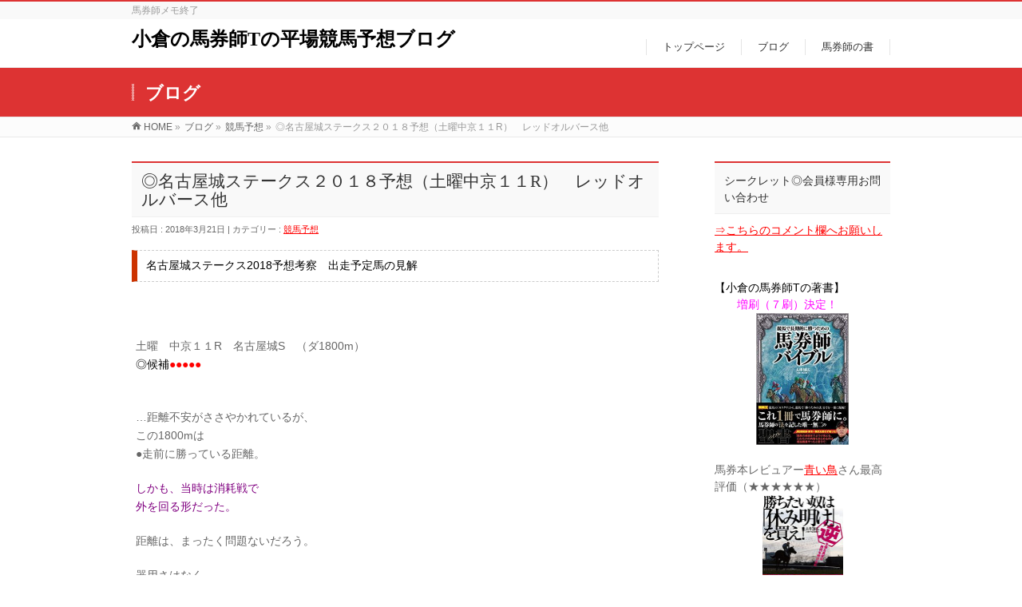

--- FILE ---
content_type: text/html; charset=UTF-8
request_url: https://kokurabakenshi.com/%E7%AB%B6%E9%A6%AC%E4%BA%88%E6%83%B3/%E2%97%8E%E5%90%8D%E5%8F%A4%E5%B1%8B%E5%9F%8E%E3%82%B9%E3%83%86%E3%83%BC%E3%82%AF%E3%82%B9%EF%BC%92%EF%BC%90%EF%BC%91%EF%BC%98%E4%BA%88%E6%83%B3%EF%BC%88%E5%9C%9F%E6%9B%9C%E4%B8%AD%E4%BA%AC%EF%BC%91/
body_size: 56478
content:
<!DOCTYPE html>
<!--[if IE]>
<meta http-equiv="X-UA-Compatible" content="edge" />
<![endif]-->
<html xmlns:fb="http://ogp.me/ns/fb#" lang="ja">
<head>
<meta charset="UTF-8" />
<title>◎名古屋城ステークス２０１８予想（土曜中京１１R）　レッドオルバース他 | 競馬予想 | 小倉の馬券師Tの平場競馬予想ブログ</title>
<meta name="description" content="名古屋城ステークス2018予想考察　出走予定馬の見解   &nbsp; &nbsp; &nbsp; 土曜　中京１１R　名古屋城S　（ダ1800m） ◎候補●●●●●  &nbsp; …距離不安がささやかれているが、 この1800mは ●走前に勝っている距離。  しかも、当時は消耗戦で 外を回る形だった。  距離は、まったく問題ないだろう。  器用さはなく、 広いコースが合うタイプで 条件は向く。  『◎候補』⇒   ＊クリック" />
<meta name="keywords" content="名古屋城ステークス２０１８" />
<link rel="start" href="https://kokurabakenshi.com" title="HOME" />
<!-- bizvektor-v1.1.4 -->
<link rel='dns-prefetch' href='//s0.wp.com' />
<link rel='dns-prefetch' href='//secure.gravatar.com' />
<link rel='dns-prefetch' href='//s.w.org' />
<link rel="alternate" type="application/rss+xml" title="小倉の馬券師Tの平場競馬予想ブログ &raquo; フィード" href="https://kokurabakenshi.com/feed/" />
<link rel="alternate" type="application/rss+xml" title="小倉の馬券師Tの平場競馬予想ブログ &raquo; コメントフィード" href="https://kokurabakenshi.com/comments/feed/" />
<link rel="alternate" type="application/rss+xml" title="小倉の馬券師Tの平場競馬予想ブログ &raquo; ◎名古屋城ステークス２０１８予想（土曜中京１１R）　レッドオルバース他 のコメントのフィード" href="https://kokurabakenshi.com/%e7%ab%b6%e9%a6%ac%e4%ba%88%e6%83%b3/%e2%97%8e%e5%90%8d%e5%8f%a4%e5%b1%8b%e5%9f%8e%e3%82%b9%e3%83%86%e3%83%bc%e3%82%af%e3%82%b9%ef%bc%92%ef%bc%90%ef%bc%91%ef%bc%98%e4%ba%88%e6%83%b3%ef%bc%88%e5%9c%9f%e6%9b%9c%e4%b8%ad%e4%ba%ac%ef%bc%91/feed/" />
		<script type="text/javascript">
			window._wpemojiSettings = {"baseUrl":"https:\/\/s.w.org\/images\/core\/emoji\/2.2.1\/72x72\/","ext":".png","svgUrl":"https:\/\/s.w.org\/images\/core\/emoji\/2.2.1\/svg\/","svgExt":".svg","source":{"concatemoji":"https:\/\/kokurabakenshi.com\/wp-includes\/js\/wp-emoji-release.min.js?ver=4.7.29"}};
			!function(t,a,e){var r,n,i,o=a.createElement("canvas"),l=o.getContext&&o.getContext("2d");function c(t){var e=a.createElement("script");e.src=t,e.defer=e.type="text/javascript",a.getElementsByTagName("head")[0].appendChild(e)}for(i=Array("flag","emoji4"),e.supports={everything:!0,everythingExceptFlag:!0},n=0;n<i.length;n++)e.supports[i[n]]=function(t){var e,a=String.fromCharCode;if(!l||!l.fillText)return!1;switch(l.clearRect(0,0,o.width,o.height),l.textBaseline="top",l.font="600 32px Arial",t){case"flag":return(l.fillText(a(55356,56826,55356,56819),0,0),o.toDataURL().length<3e3)?!1:(l.clearRect(0,0,o.width,o.height),l.fillText(a(55356,57331,65039,8205,55356,57096),0,0),e=o.toDataURL(),l.clearRect(0,0,o.width,o.height),l.fillText(a(55356,57331,55356,57096),0,0),e!==o.toDataURL());case"emoji4":return l.fillText(a(55357,56425,55356,57341,8205,55357,56507),0,0),e=o.toDataURL(),l.clearRect(0,0,o.width,o.height),l.fillText(a(55357,56425,55356,57341,55357,56507),0,0),e!==o.toDataURL()}return!1}(i[n]),e.supports.everything=e.supports.everything&&e.supports[i[n]],"flag"!==i[n]&&(e.supports.everythingExceptFlag=e.supports.everythingExceptFlag&&e.supports[i[n]]);e.supports.everythingExceptFlag=e.supports.everythingExceptFlag&&!e.supports.flag,e.DOMReady=!1,e.readyCallback=function(){e.DOMReady=!0},e.supports.everything||(r=function(){e.readyCallback()},a.addEventListener?(a.addEventListener("DOMContentLoaded",r,!1),t.addEventListener("load",r,!1)):(t.attachEvent("onload",r),a.attachEvent("onreadystatechange",function(){"complete"===a.readyState&&e.readyCallback()})),(r=e.source||{}).concatemoji?c(r.concatemoji):r.wpemoji&&r.twemoji&&(c(r.twemoji),c(r.wpemoji)))}(window,document,window._wpemojiSettings);
		</script>
		<style type="text/css">
img.wp-smiley,
img.emoji {
	display: inline !important;
	border: none !important;
	box-shadow: none !important;
	height: 1em !important;
	width: 1em !important;
	margin: 0 .07em !important;
	vertical-align: -0.1em !important;
	background: none !important;
	padding: 0 !important;
}
</style>
<link rel='stylesheet' id='contact-form-7-css'  href='https://kokurabakenshi.com/wp-content/plugins/contact-form-7/includes/css/styles.css?ver=4.4.2' type='text/css' media='all' />
<link rel='stylesheet' id='jetpack-widget-social-icons-styles-css'  href='https://kokurabakenshi.com/wp-content/plugins/jetpack/modules/widgets/social-icons/social-icons.css?ver=20170506' type='text/css' media='all' />
<link rel='stylesheet' id='jetpack_css-css'  href='https://kokurabakenshi.com/wp-content/plugins/jetpack/css/jetpack.css?ver=6.0.4' type='text/css' media='all' />
<script type='text/javascript' src='https://kokurabakenshi.com/wp-includes/js/jquery/jquery.js?ver=1.12.4'></script>
<script type='text/javascript' src='https://kokurabakenshi.com/wp-includes/js/jquery/jquery-migrate.min.js?ver=1.4.1'></script>
<script type='text/javascript' src='https://kokurabakenshi.com/wp-content/plugins/jquery-image-lazy-loading/js/jquery.lazyload.min.js?ver=1.7.1'></script>
<link rel='https://api.w.org/' href='https://kokurabakenshi.com/wp-json/' />
<link rel="EditURI" type="application/rsd+xml" title="RSD" href="https://kokurabakenshi.com/xmlrpc.php?rsd" />
<link rel="wlwmanifest" type="application/wlwmanifest+xml" href="https://kokurabakenshi.com/wp-includes/wlwmanifest.xml" /> 
<link rel='prev' title='【馬券師メモ】３月１８日（日曜）［平場］　中京・阪神・中山　中央競馬予想　　高松宮記念１週前◎' href='https://kokurabakenshi.com/%e7%ab%b6%e9%a6%ac%e4%ba%88%e6%83%b3/%e9%a6%ac%e5%88%b8%e5%b8%ab%e3%83%a1%e3%83%a2/%e3%80%90%e9%a6%ac%e5%88%b8%e5%b8%ab%e3%83%a1%e3%83%a2%e3%80%91%ef%bc%93%e6%9c%88%ef%bc%91%ef%bc%98%e6%97%a5%ef%bc%88%e6%97%a5%e6%9b%9c%ef%bc%89%ef%bc%bb%e5%b9%b3%e5%a0%b4%ef%bc%bd%e3%80%80%e4%b8%ad/' />
<link rel='next' title='◎六甲ステークス２０１８予想（日曜阪神１１R）オープン大将グァンチャーレ登場' href='https://kokurabakenshi.com/%e7%ab%b6%e9%a6%ac%e4%ba%88%e6%83%b3/%e2%97%8e%e5%85%ad%e7%94%b2%e3%82%b9%e3%83%86%e3%83%bc%e3%82%af%e3%82%b9%ef%bc%92%ef%bc%90%ef%bc%91%ef%bc%98%e4%ba%88%e6%83%b3%ef%bc%88%e6%97%a5%e6%9b%9c%e9%98%aa%e7%a5%9e%ef%bc%91%ef%bc%91r%ef%bc%89/' />
<link rel="canonical" href="https://kokurabakenshi.com/%e7%ab%b6%e9%a6%ac%e4%ba%88%e6%83%b3/%e2%97%8e%e5%90%8d%e5%8f%a4%e5%b1%8b%e5%9f%8e%e3%82%b9%e3%83%86%e3%83%bc%e3%82%af%e3%82%b9%ef%bc%92%ef%bc%90%ef%bc%91%ef%bc%98%e4%ba%88%e6%83%b3%ef%bc%88%e5%9c%9f%e6%9b%9c%e4%b8%ad%e4%ba%ac%ef%bc%91/" />
<link rel='shortlink' href='https://wp.me/p7vX52-4FEF' />
<link rel="alternate" type="application/json+oembed" href="https://kokurabakenshi.com/wp-json/oembed/1.0/embed?url=https%3A%2F%2Fkokurabakenshi.com%2F%25e7%25ab%25b6%25e9%25a6%25ac%25e4%25ba%2588%25e6%2583%25b3%2F%25e2%2597%258e%25e5%2590%258d%25e5%258f%25a4%25e5%25b1%258b%25e5%259f%258e%25e3%2582%25b9%25e3%2583%2586%25e3%2583%25bc%25e3%2582%25af%25e3%2582%25b9%25ef%25bc%2592%25ef%25bc%2590%25ef%25bc%2591%25ef%25bc%2598%25e4%25ba%2588%25e6%2583%25b3%25ef%25bc%2588%25e5%259c%259f%25e6%259b%259c%25e4%25b8%25ad%25e4%25ba%25ac%25ef%25bc%2591%2F" />
<link rel="alternate" type="text/xml+oembed" href="https://kokurabakenshi.com/wp-json/oembed/1.0/embed?url=https%3A%2F%2Fkokurabakenshi.com%2F%25e7%25ab%25b6%25e9%25a6%25ac%25e4%25ba%2588%25e6%2583%25b3%2F%25e2%2597%258e%25e5%2590%258d%25e5%258f%25a4%25e5%25b1%258b%25e5%259f%258e%25e3%2582%25b9%25e3%2583%2586%25e3%2583%25bc%25e3%2582%25af%25e3%2582%25b9%25ef%25bc%2592%25ef%25bc%2590%25ef%25bc%2591%25ef%25bc%2598%25e4%25ba%2588%25e6%2583%25b3%25ef%25bc%2588%25e5%259c%259f%25e6%259b%259c%25e4%25b8%25ad%25e4%25ba%25ac%25ef%25bc%2591%2F&#038;format=xml" />
<!-- Favicon Rotator -->
<link rel="shortcut icon" href="https://kokurabakenshi.com/wp-content/uploads/2017/06/thumb.blog_.with2_.net_.jpeg" />
<link rel="apple-touch-icon-precomposed" href="https://kokurabakenshi.com/wp-content/uploads/2017/06/thumb.blog_.with2_.net_-1.jpeg" />
<!-- End Favicon Rotator -->
<style type='text/css'>
img.lazy { display: none; }
</style>
<script type="text/javascript">
	window._wp_rp_static_base_url = 'https://wprp.zemanta.com/static/';
	window._wp_rp_wp_ajax_url = "https://kokurabakenshi.com/wp-admin/admin-ajax.php";
	window._wp_rp_plugin_version = '3.6.4';
	window._wp_rp_post_id = '1113437';
	window._wp_rp_num_rel_posts = '4';
	window._wp_rp_thumbnails = true;
	window._wp_rp_post_title = '%E2%97%8E%E5%90%8D%E5%8F%A4%E5%B1%8B%E5%9F%8E%E3%82%B9%E3%83%86%E3%83%BC%E3%82%AF%E3%82%B9%EF%BC%92%EF%BC%90%EF%BC%91%EF%BC%98%E4%BA%88%E6%83%B3%EF%BC%88%E5%9C%9F%E6%9B%9C%E4%B8%AD%E4%BA%AC%EF%BC%91%EF%BC%91R%EF%BC%89%E3%80%80%E3%83%AC%E3%83%83%E3%83%89%E3%82%AA%E3%83%AB%E3%83%90%E3%83%BC%E3%82%B9%E4%BB%96';
	window._wp_rp_post_tags = ['%E3%82%BF%E3%82%AC%E3%83%8E%E3%82%B0%E3%83%AB%E3%83%8A', '%E5%90%8D%E5%8F%A4%E5%B1%8B%E5%9F%8E%E3%82%B9%E3%83%86%E3%83%BC%E3%82%AF%E3%82%B9%E4%BA%88', '%E3%83%90%E3%82%A4%E3%82%BF%E3%83%AB%E3%83%95%E3%82%A9%E3%83%BC%E3%82%B9', '%E3%83%86%E3%82%A3%E3%83%BC%E3%83%9D%E3%82%A4%E3%82%BA%E3%83%B3', '%E3%82%A6%E3%82%A4%E3%83%B3%E3%83%A6%E3%83%8B%E3%83%95%E3%82%A1%E3%82%A4%E3%83%89', '%E3%83%AC%E3%83%83%E3%83%89%E3%82%AA%E3%83%AB%E3%83%90%E3%83%BC%E3%82%B9', '%E3%83%8E%E3%83%BC%E3%83%96%E3%83%AB%E3%82%B5%E3%82%BF%E3%83%BC%E3%83%B3', '%E7%AB%B6%E9%A6%AC%E4%BA%88%E6%83%B3', 'titl', 'div', 'span', 'a', 'alt'];
	window._wp_rp_promoted_content = true;
</script>
<link rel="stylesheet" href="https://kokurabakenshi.com/wp-content/plugins/wordpress-23-related-posts-plugin/static/themes/vertical-m.css?version=3.6.4" />

<link rel='dns-prefetch' href='//v0.wordpress.com'/>
<link rel='dns-prefetch' href='//widgets.wp.com'/>
<link rel='dns-prefetch' href='//s0.wp.com'/>
<link rel='dns-prefetch' href='//0.gravatar.com'/>
<link rel='dns-prefetch' href='//1.gravatar.com'/>
<link rel='dns-prefetch' href='//2.gravatar.com'/>
<style type='text/css'>img#wpstats{display:none}</style><!-- [ BizVektorOGP ] -->
<meta property="og:site_name" content="小倉の馬券師Tの平場競馬予想ブログ" />
<meta property="og:url" content="https://kokurabakenshi.com/%e7%ab%b6%e9%a6%ac%e4%ba%88%e6%83%b3/%e2%97%8e%e5%90%8d%e5%8f%a4%e5%b1%8b%e5%9f%8e%e3%82%b9%e3%83%86%e3%83%bc%e3%82%af%e3%82%b9%ef%bc%92%ef%bc%90%ef%bc%91%ef%bc%98%e4%ba%88%e6%83%b3%ef%bc%88%e5%9c%9f%e6%9b%9c%e4%b8%ad%e4%ba%ac%ef%bc%91/" />
<meta property="fb:app_id" content="" />
<meta property="og:type" content="article" />
<meta property="og:title" content="◎名古屋城ステークス２０１８予想（土曜中京１１R）　レッドオルバース他 | 小倉の馬券師Tの平場競馬予想ブログ" />
<meta property="og:description" content="名古屋城ステークス2018予想考察　出走予定馬の見解   &nbsp; &nbsp; &nbsp; 土曜　中京１１R　名古屋城S　（ダ1800m） ◎候補●●●●●  &nbsp; …距離不安がささやかれているが、 この1800mは ●走前に勝っている距離。  しかも、当時は消耗戦で 外を回る形だった。  距離は、まったく問題ないだろう。  器用さはなく、 広いコースが合うタイプで 条件は向く。  『◎候補』⇒   ＊クリック" />
<!-- [ /BizVektorOGP ] -->
<link rel="stylesheet" id="bizvektor-sns-css"  href="https://kokurabakenshi.com/wp-content/themes/biz-vektor/plugins/sns/style_bizvektor_sns.css" type="text/css" media="all" />
<link href="http://fonts.googleapis.com/css?family=Droid+Sans:700|Lato:900|Anton" rel="stylesheet" type="text/css" />
<link rel="stylesheet" id="bizvektor-option-css"  href="https://kokurabakenshi.com/wp-content/themes/biz-vektor/css/bizvektor_common_min.css?20140923a" type="text/css" media="all" />
<link rel="pingback" href="https://kokurabakenshi.com/xmlrpc.php" />

<!-- Jetpack Open Graph Tags -->
<meta property="og:type" content="article" />
<meta property="og:title" content="◎名古屋城ステークス２０１８予想（土曜中京１１R）　レッドオルバース他" />
<meta property="og:url" content="https://kokurabakenshi.com/%e7%ab%b6%e9%a6%ac%e4%ba%88%e6%83%b3/%e2%97%8e%e5%90%8d%e5%8f%a4%e5%b1%8b%e5%9f%8e%e3%82%b9%e3%83%86%e3%83%bc%e3%82%af%e3%82%b9%ef%bc%92%ef%bc%90%ef%bc%91%ef%bc%98%e4%ba%88%e6%83%b3%ef%bc%88%e5%9c%9f%e6%9b%9c%e4%b8%ad%e4%ba%ac%ef%bc%91/" />
<meta property="og:description" content="名古屋城ステークス2018予想考察　出走予定馬の見解 &nbsp; &nbsp; &nbsp; 土曜　中京１１&hellip;" />
<meta property="article:published_time" content="2018-03-21T07:55:45+00:00" />
<meta property="article:modified_time" content="2018-03-24T15:01:58+00:00" />
<meta property="og:site_name" content="小倉の馬券師Tの平場競馬予想ブログ" />
<meta property="og:image" content="https://s0.wp.com/i/blank.jpg" />
<meta property="og:locale" content="ja_JP" />
<meta name="twitter:text:title" content="◎名古屋城ステークス２０１８予想（土曜中京１１R）　レッドオルバース他" />
<meta name="twitter:card" content="summary" />
<!-- BizVektor Style-->
<link rel="stylesheet" type="text/css" media="all" href="https://kokurabakenshi.com/wp-content/themes/biz-vektor/design_skins/003/css/003.css" />
<!-- /BizVektor Style-->
<!--[if lte IE 8]>
<link rel="stylesheet" type="text/css" media="all" href="https://kokurabakenshi.com/wp-content/themes/biz-vektor/design_skins/003/css/003_oldie.css" />
<![endif]-->
			<style type="text/css" id="wp-custom-css">
				/*
ここに独自の CSS を追加することができます。

詳しくは上のヘルプアイコンをクリックしてください。
*/

.yellow_line {background:rgba(0, 0, 0, 0) linear-gradient(transparent 60%, #ffffbc 0%) repeat scroll 0 0;}

.pink_line {background:rgba(0, 0, 0, 0) linear-gradient(transparent 60%, #FFDFEF 0%) repeat scroll 0 0;}

.blue_line{background:rgba(0, 0, 0, 0) linear-gradient(transparent 60%, #cce5ff 0%) repeat scroll 0 0;}

.purple_line{background:rgba(0, 0, 0, 0) linear-gradient(transparent 60%, #d8bfd8 0%) repeat scroll 0 0;}

#related_post {display:none;}
			</style>
				<style type="text/css">

a { color:#ff0000 }

#searchform input[type=submit],
p.form-submit input[type=submit],
form#searchform input#searchsubmit,
#content form input.wpcf7-submit,
#confirm-button input,
a.btn,
.linkBtn a,
input[type=button],
input[type=submit],
#sideTower li#sideContact.sideBnr a,
#content .infoList .rssBtn a { background-color:#dd3333; }

.moreLink a { border-left-color:#dd3333; }
.moreLink a:hover { background-color:#dd3333; }
.moreLink a:after { color:#dd3333; }
.moreLink a:hover:after { color:#fff; }

#headerTop { border-top-color:#dd3333; }

.headMainMenu li:hover { color:#dd3333; }
.headMainMenu li > a:hover,
.headMainMenu li.current_page_item > a { color:#dd3333; }

#pageTitBnr { background-color:#dd3333; }

#content h2,
#content h1.contentTitle,
#content h1.entryPostTitle,
#sideTower h3.localHead,
.sideWidget h4  { border-top-color:#dd3333; }

#content h3:after,
#content .child_page_block h4:after { border-bottom-color:#dd3333; }

#sideTower li#sideContact.sideBnr a:hover,
#content .infoList .rssBtn a:hover,
form#searchform input#searchsubmit:hover { background-color:#ff0000; }

#panList .innerBox ul a:hover { color:#ff0000; }

#content .mainFootContact p.mainFootTxt span.mainFootTel { color:#dd3333; }
#content .mainFootContact .mainFootBt a { background-color:#dd3333; }
#content .mainFootContact .mainFootBt a:hover { background-color:#ff0000; }

#content .infoList .infoCate a { background-color:fff5f5;color:#dd3333; }
#content .infoList .infoCate a:hover { background-color:#ff0000; }

.paging span,
.paging a	{ color:#dd3333;border-color:#dd3333; }
.paging span.current,
.paging a:hover	{ background-color:#dd3333; }

/* アクティブのページ */
#sideTower .sideWidget li > a:hover,
#sideTower .sideWidget li.current_page_item > a,
#sideTower .sideWidget li.current-cat > a	{ color:#dd3333; background-color:fff5f5; }

#footMenu { border-top-color:#dd3333; }
#footMenu .menu li a:hover { color:#dd3333 }

@media (min-width: 970px) {
.headMainMenu li:hover li a:hover { color:#333; }
.headMainMenu li.current-page-item a,
.headMainMenu li.current_page_item a,
.headMainMenu li.current-menu-ancestor a,
.headMainMenu li.current-page-ancestor a { color:#333;}
.headMainMenu li.current-page-item a span,
.headMainMenu li.current_page_item a span,
.headMainMenu li.current-menu-ancestor a span,
.headMainMenu li.current-page-ancestor a span { color:#dd3333; }
}

</style>
<!--[if lte IE 8]>
<style type="text/css">
.headMainMenu li:hover li a:hover { color:#333; }
.headMainMenu li.current-page-item a,
.headMainMenu li.current_page_item a,
.headMainMenu li.current-menu-ancestor a,
.headMainMenu li.current-page-ancestor a { color:#333;}
.headMainMenu li.current-page-item a span,
.headMainMenu li.current_page_item a span,
.headMainMenu li.current-menu-ancestor a span,
.headMainMenu li.current-page-ancestor a span { color:#dd3333; }
</style>
<![endif]-->
<style type="text/css">
/*-------------------------------------------*/
/*	font
/*-------------------------------------------*/
h1,h2,h3,h4,h4,h5,h6,#header #site-title,#pageTitBnr #pageTitInner #pageTit,#content .leadTxt,#sideTower .localHead {font-family: "ＭＳ Ｐ明朝","Hiragino Mincho Pro W6",serif; }
#pageTitBnr #pageTitInner #pageTit { font-weight:bold; }
#gMenu .menu li a strong {font-family: "ヒラギノ角ゴ Pro W3","Hiragino Kaku Gothic Pro","メイリオ",Meiryo,Osaka,"ＭＳ Ｐゴシック","MS PGothic",sans-serif; }
</style>
<script type="text/javascript">
  var _gaq = _gaq || [];
  _gaq.push(['_setAccount', 'UA-56078080-1 ']);
  _gaq.push(['_trackPageview']);
  (function() {
	var ga = document.createElement('script'); ga.type = 'text/javascript'; ga.async = true;
	ga.src = ('https:' == document.location.protocol ? 'https://ssl' : 'http://www') + '.google-analytics.com/ga.js';
	var s = document.getElementsByTagName('script')[0]; s.parentNode.insertBefore(ga, s);
  })();
</script>
<link rel="stylesheet" type="text/css" media="all" href="https://kokurabakenshi.com/wp-content/themes/biz-vektor-child/style.css" />
<!--[if lte IE 8]>
<link rel="stylesheet" type="text/css" media="all" href="https://kokurabakenshi.com/wp-content/themes/biz-vektor-child/style_oldie.css" />
<![endif]-->
<meta id="viewport" name="viewport" content="width=device-width, user-scalable=yes, maximum-scale=1.0, minimum-scale=1.0">
</head>

<body class="post-template-default single single-post postid-1113437 single-format-standard two-column right-sidebar">
<div id="fb-root"></div>

<div id="wrap">

<!--[if lte IE 8]>
<div id="eradi_ie_box">
<div class="alert_title">ご利用の Internet Exproler は古すぎます。</div>
<p>このウェブサイトはあなたがご利用の Internet Explorer をサポートしていないため、正しく表示・動作しません。<br />
古い Internet Exproler はセキュリティーの問題があるため、新しいブラウザに移行する事が強く推奨されています。<br />
最新の Internet Exproler を利用するか、<a href="https://www.google.co.jp/chrome/browser/index.html" target="_blank">Chrome</a> や <a href="https://www.mozilla.org/ja/firefox/new/" target="_blank">Firefox</a> など、より早くて快適なブラウザをご利用ください。</p>
</div>
<![endif]-->

<!-- [ #headerTop ] -->
<div id="headerTop">
<div class="innerBox">
<div id="site-description">馬券師メモ終了</div>
</div>
</div><!-- [ /#headerTop ] -->

<!-- [ #header ] -->
<div id="header">
<div id="headerInner" class="innerBox">
<!-- [ #headLogo ] -->
<div id="site-title">
<a href="https://kokurabakenshi.com/" title="小倉の馬券師Tの平場競馬予想ブログ" rel="home">
小倉の馬券師Tの平場競馬予想ブログ</a>
</div>
<!-- [ /#headLogo ] -->

<!-- [ #headContact ] -->

	<!-- [ #gMenu ] -->
	<div id="gMenu">
	<div id="gMenuInner" class="innerBox">
	<h3 class="assistive-text" onclick="showHide('header');"><span>MENU</span></h3>
	<div class="skip-link screen-reader-text">
		<a href="#content" title="メニューを飛ばす">メニューを飛ばす</a>
	</div>
<div class="headMainMenu">
<div class="menu-%e3%83%98%e3%83%83%e3%83%80%e3%83%bc%e3%83%a1%e3%83%8b%e3%83%a5%e3%83%bc-container"><ul id="menu-%e3%83%98%e3%83%83%e3%83%80%e3%83%bc%e3%83%a1%e3%83%8b%e3%83%a5%e3%83%bc" class="menu"><li id="menu-item-454" class="menu-item menu-item-type-post_type menu-item-object-page menu-item-home"><a href="https://kokurabakenshi.com/"><strong>トップページ</strong></a></li>
<li id="menu-item-453" class="menu-item menu-item-type-post_type menu-item-object-page current_page_parent"><a href="https://kokurabakenshi.com/%e7%ab%b6%e9%a6%ac%e3%83%96%e3%83%ad%e3%82%b0/"><strong>ブログ</strong></a></li>
<li id="menu-item-1143" class="menu-item menu-item-type-post_type menu-item-object-page"><a href="https://kokurabakenshi.com/%e9%a6%ac%e5%88%b8%e5%b8%ab%e3%81%ae%e6%9b%b8/"><strong>馬券師の書</strong></a></li>
</ul></div>
</div>
</div><!-- [ /#gMenuInner ] -->
	</div>
	<!-- [ /#gMenu ] -->
<!-- [ /#headContact ] -->

</div>
<!-- #headerInner -->
</div>
<!-- [ /#header ] -->



<div id="pageTitBnr">
<div class="innerBox">
<div id="pageTitInner">
<div id="pageTit">
ブログ</div>
</div><!-- [ /#pageTitInner ] -->
</div>
</div><!-- [ /#pageTitBnr ] -->
<!-- [ #panList ] -->
<div id="panList">
<div id="panListInner" class="innerBox">
<ul><li id="panHome"><a href="https://kokurabakenshi.com">HOME</a> &raquo; </li><li><a href="http://kokurabakenshi.com/競馬ブログ/">ブログ</a> &raquo; </li><li><a href="https://kokurabakenshi.com/category/%e7%ab%b6%e9%a6%ac%e4%ba%88%e6%83%b3/">競馬予想</a> &raquo; </li><li>◎名古屋城ステークス２０１８予想（土曜中京１１R）　レッドオルバース他</li></ul></div>
</div>
<!-- [ /#panList ] -->

<div id="main">
<!-- [ #container ] -->
<div id="container" class="innerBox">
	<!-- [ #content ] -->
	<div id="content">

<!-- [ #post- ] -->
<div id="post-1113437" class="post-1113437 post type-post status-publish format-standard hentry category-1 tag-1134 tag-1891 tag-651 tag-2387 tag-2386 tag-1338 tag-2388">
		<h1 class="entryPostTitle entry-title">◎名古屋城ステークス２０１８予想（土曜中京１１R）　レッドオルバース他</h1>
	<div class="entry-meta">
		投稿日 : 2018年3月21日 | 
		カテゴリー : <a href="https://kokurabakenshi.com/category/%e7%ab%b6%e9%a6%ac%e4%ba%88%e6%83%b3/" rel="category tag">競馬予想</a>	</div>
	<!-- .entry-meta -->
	<div class="entry-content post-content">
		<div class="midasi01"><span style="color: #000000;">名古屋城ステークス2018予想考察　出走予定馬の見解</span></div>
<p><span>&nbsp;</span><br />
<span>&nbsp;</span><br />
<span>&nbsp;</span><br />
土曜　中京１１R　名古屋城S　（ダ1800m）<br />
<span style="color: #000000;">◎候補</span><span style="color: #ff0000;">●●●●●</span></p>
<p><span>&nbsp;</span><br />
…距離不安がささやかれているが、<br />
この1800mは<br />
●走前に勝っている距離。</p>
<p><span style="color: #800080;">しかも、当時は消耗戦で<br />
外を回る形だった。</span></p>
<p>距離は、まったく問題ないだろう。</p>
<p>器用さはなく、<br />
広いコースが合うタイプで<br />
条件は向く。</p>
<p><span style="color: #ff00ff;">『◎候補』⇒</span> <a href="//www.umarank.jp/in.html?id=153021" title="最強競馬ブログランキングへ" target="_blank"><img class="lazy " src="https://kokurabakenshi.com/wp-content/plugins/jquery-image-lazy-loading/images/grey.gif" data-original="//img.umarank.jp/banner/200_13s.jpg" width="110" height="31" border="0" /><noscript><img src="//img.umarank.jp/banner/200_13s.jpg" width="110" height="31" border="0" /></noscript></a></p>
<p><span style="font-size: small">＊クリックしてランキングの紹介文から馬名をご確認ください。</span></p>
<p><span>&nbsp;</span><br />
<span>&nbsp;</span><br />
<img src="https://kokurabakenshi.com/wp-content/plugins/jquery-image-lazy-loading/images/grey.gif" data-original="https://kokurabakenshi.com/wp-content/uploads/2016/11/スクリーンショット-2016-11-22-17.41.29-150x150.png" alt="" width="33" height="33" class="lazy alignnone size-thumbnail wp-image-464888" srcset="https://kokurabakenshi.com/wp-content/uploads/2016/11/スクリーンショット-2016-11-22-17.41.29-150x150.png 150w, https://kokurabakenshi.com/wp-content/uploads/2016/11/スクリーンショット-2016-11-22-17.41.29-200x200.png 200w, https://kokurabakenshi.com/wp-content/uploads/2016/11/スクリーンショット-2016-11-22-17.41.29.png 225w" sizes="(max-width: 33px) 100vw, 33px" /><noscript><img src="https://kokurabakenshi.com/wp-content/uploads/2016/11/スクリーンショット-2016-11-22-17.41.29-150x150.png" alt="" width="33" height="33" class="alignnone size-thumbnail wp-image-464888" srcset="https://kokurabakenshi.com/wp-content/uploads/2016/11/スクリーンショット-2016-11-22-17.41.29-150x150.png 150w, https://kokurabakenshi.com/wp-content/uploads/2016/11/スクリーンショット-2016-11-22-17.41.29-200x200.png 200w, https://kokurabakenshi.com/wp-content/uploads/2016/11/スクリーンショット-2016-11-22-17.41.29.png 225w" sizes="(max-width: 33px) 100vw, 33px" /></noscript><span style="color: #cc0000;">名古屋城S 危険⇒</span> <a href="http://blog.with2.net/link.php?971022:4621" target="_blank" title="単勝・複勝（競馬） ブログランキングへ"><img class="lazy " src="https://kokurabakenshi.com/wp-content/plugins/jquery-image-lazy-loading/images/grey.gif" data-original="http://blog.with2.net/img/banner/c/banner_1/br_c_4621_1.gif" width="110" height="31" border="0" /><noscript><img src="http://blog.with2.net/img/banner/c/banner_1/br_c_4621_1.gif" width="110" height="31" border="0" /></noscript></a></p>
<p><span>&nbsp;</span><br />
＊重賞レース予想は<a href="https://kokurabakenshi.com/プロフィール/" target="_blank">『シークレット◎』会員</a>限定で公開します。</p>
<p>先週：ファルコンs　<span style="color: #ff3333;">◎ミスターメロディ　8.2倍１着</span></p>
<p>フラワーC　<span style="color: #ff3333;">◎カンタービレ　3.4倍１着</span></p>
<p>↓バックナンバー公開（期間限定）<br />
<a href="http://mercury-ex.jp/bkn1352/001/402" rel="noopener" target="_blank">http://mercury-ex.jp/bkn1352/001/402</a></p>
<p><span>&nbsp;</span><br />
<span>&nbsp;</span><br />
<span>&nbsp;</span></p>
<h4><span style="color: #ff3399;">３月２４日（土曜）　中京１１R　名古屋城ステークス2018予想（１週前）</span></h4>
<p><span>&nbsp;</span><br />
中京ダ1800m　1600万条件</p>
<p><span>&nbsp;</span><br />
【予想オッズ】</p>
<p>レッドオルバース　2.5倍</p>
<p>バイタルフォース　5.0倍</p>
<p>ウインユニファイド　7.0倍</p>
<p>タガノグルナ　10.0倍</p>
<p>ノーブルサターン　18.0倍</p>
<p>ティーポイズン　25.0倍</p>
<p><span>&nbsp;</span><br />
<span style="color: #000000;">●ネットケイバ『俺プロ』穴人気　＊水曜時点</span></p>
<p>ディープオーパス（2.5倍）</p>
<p>アポロテキサス（4.4倍）</p>
<p><a href="http://orepro.netkeiba.com/bet/shutuba.html?race_id=201807020511" rel="noopener" target="_blank">http://orepro.netkeiba.com/bet/shutuba.html?race_id=201807020511</a></p>
<p><span>&nbsp;</span><br />
<span>&nbsp;</span><br />
ペース予想　H<br />
逃げ　ディープオーパス、タガノグルナ、ノーブルサターン、カルムパシオン</p>
<p>逃げたい馬が４頭。<br />
ハイペースが濃厚。</p>
<p><span>&nbsp;</span><br />
<span style="color: #000000;">タフ ←■□□□□ →瞬発</span></p>
<p><span>&nbsp;</span><br />
<span>&nbsp;</span><br />
【調教ベスト３】</p>
<p><span style="color: #000000;">１位　ノーブルサターン</span><br />
（CW　83.4  67.9  37.8  11.7　強め　＊１週前　評価B）</p>
<p><span style="color: #000000;">２位　レッドオルバース</span><br />
（美坂　52.3  38.1  25.8  13.4　末強め　評価B）</p>
<p>３位　該当なし</p>
<p><span>&nbsp;</span><br />
<span>&nbsp;</span><br />
<span>&nbsp;</span><br />
想定１人気<br />
<span style="font-size: large">【↑】<a href="http://db.netkeiba.com/horse/2012104115/" rel="noopener" target="_blank">レッドオルバース</a></span>［内田博］</p>
<p><span style="color: #000000;">４着［（ハイ先行）<span style="color: #ff3333;">A</span>］→３着［<b>B↑</b>］→３着［B］</span><br />
<span style="font-size: small">＊カッコ内はレース内容の評価</span></p>
<p><span>&nbsp;</span><br />
<span style="color: #000000;">■前走（３着）</span></p>
<p>…休み明け。</p>
<p>手応えよく直線に向くが、<br />
伸びはジリジリ。</p>
<p>時計：C（スロー）　レースぶり：B　　総合評価：B</p>
<p><span>&nbsp;</span><br />
<span style="color: #000000;">■２走前（３着）</span></p>
<p>…５番手から伸びるが、最後は甘くなる。</p>
<p>時計：<span style="color: #ff3333;">A</span>　レースぶり：B　　総合評価：<b>B↑</b></p>
<p><span>&nbsp;</span><br />
<span style="color: #ff00ff;">⇒</span> この中京ダ1800mは、<br />
５走前に完勝した条件。</p>
<p>当時は、大外を早めに動いて<br />
押し切る強い内容だった。<br />
（しかも、<b>初ダートで時計も速い</b>）</p>
<p>この条件は合う。</p>
<p><span>&nbsp;</span><br />
<span>&nbsp;</span><br />
<span>&nbsp;</span><br />
想定２人気<br />
<span style="font-size: large">【→】<a href="http://db.netkeiba.com/horse/2012100601/" rel="noopener" target="_blank">バイタルフォース</a></span>［北村宏］</p>
<p><span style="color: #000000;">１着［<span style="color: #ff3333;">A</span>］→２着［<b>B↑</b>］→１着［B］</span></p>
<p><span>&nbsp;</span><br />
<span style="color: #000000;">■前走（１着）</span></p>
<p>…４角の手応えは渋い。</p>
<p>最後は差し返しての勝利。</p>
<p>時計：B↑　レースぶり：B　　総合評価：B</p>
<p><span>&nbsp;</span><br />
<span style="color: #000000;">■２走前（２着）</span></p>
<p>…中団から差を詰める。</p>
<p>時計：<span style="color: #ff3333;">A</span>　レースぶり：B　　総合評価：<b>B↑</b></p>
<p><span>&nbsp;</span><br />
<span style="color: #ff00ff;">⇒</span> ダートは【4-7-0-１】<b>（連対率９２%）。</b></p>
<p>昇級、休み明けと<br />
決して条件は楽ではないが、<br />
素質は高い。</p>
<p>格好はつけてきそう。</p>
<p><span>&nbsp;</span><br />
<span>&nbsp;</span><br />
<span>&nbsp;</span><br />
想定３人気<br />
<span style="font-size: large">【→】<a href="http://db.netkeiba.com/horse/2012100555/" rel="noopener" target="_blank">ウインユニファイド</a></span>［丹内］</p>
<p><span style="color: #000000;">３着［（時計遅）C］→１０着［C］→３着［C］</span></p>
<p><span>&nbsp;</span><br />
<span style="color: #000000;">■前走（３着）</span></p>
<p>…スタート直後に挟まれ、下がる不利。</p>
<p>直線、外からジワっと伸びる。</p>
<p>ただし、<br />
時計は同日の1000万条件と比べて<br />
<span style="color: #cc0000;">1.1秒遅い。</span></p>
<p>時計：D　レースぶり：B　　総合評価：C</p>
<p><span>&nbsp;</span><br />
<span style="color: #000000;">■２走前（１０着）</span></p>
<p>…前が止まらない展開。</p>
<p>時計：D　レースぶり：C↑　　総合評価：C</p>
<p><span>&nbsp;</span><br />
<span style="color: #ff00ff;">⇒</span> 叩き良化型らしく<br />
休み明けを叩いて調子を上げてきた。</p>
<p>ただ、<b>近３走の時計は遅い。</b><br />
展開が向いて何とか。</p>
<p><span>&nbsp;</span><br />
<span>&nbsp;</span><br />
<span>&nbsp;</span><br />
<span style="font-size: large">【↓】<a href="http://db.netkeiba.com/horse/2014100521/" rel="noopener" target="_blank">タガノグルナ</a></span>［菱田］</p>
<p><span style="color: #000000;">１３着［C］→１３着［C］→１着［C↑］</span></p>
<p><span>&nbsp;</span><br />
<span style="color: #000000;">■前走（１着）</span></p>
<p>…５馬身引き離しての<b>大逃げ。</b></p>
<p>時計は、同日の500万条件と比べて<br />
<span style="color: #cc0000;">0.3秒遅い。</span></p>
<p>時計：C　レースぶり：B　　総合評価：C↑</p>
<p><span>&nbsp;</span><br />
<span style="color: #000000;">■２走前（１３着）</span></p>
<p>…不向きな1400m戦で、逃げられず。</p>
<p>時計：D　レースぶり：C　　総合評価：C</p>
<p><span>&nbsp;</span><br />
<span style="color: #ff00ff;">⇒</span> 前走は<b>大逃げがハマった形。</b><br />
時計も遅かった。</p>
<p>今回は同型が多く、<br />
斤量も＋３キロでは、いかにも厳しく。</p>
<p><span>&nbsp;</span><br />
<span>&nbsp;</span><br />
<span>&nbsp;</span><br />
<span style="font-size: large">【↓】<a href="http://db.netkeiba.com/horse/2014100629/" rel="noopener" target="_blank">ノーブルサターン</a></span>［丹内］</p>
<p><span style="color: #000000;">８着［C］→１６着［C］→３着［C］</span></p>
<p><span>&nbsp;</span><br />
<span style="color: #000000;">■前走（３着）</span></p>
<p>…スロー逃げ。</p>
<p>時計：C　レースぶり：B　　総合評価：C</p>
<p><span>&nbsp;</span><br />
<span style="color: #ff00ff;">⇒</span> 前走はマイペースで<br />
逃げることができた。</p>
<p>メンバーレベルも低かった。</p>
<p><span>&nbsp;</span><br />
<span>&nbsp;</span><br />
<span>&nbsp;</span><br />
<span style="font-size: large">【↓】<a href="http://db.netkeiba.com/horse/2011102290/" rel="noopener" target="_blank">ティーポイズン</a></span>［］</p>
<p><span style="color: #000000;">７着［C］→１１着［C］→５着［B↓］</span></p>
<p><span>&nbsp;</span><br />
<span style="color: #000000;">■前走（５着）</span></p>
<p>…手応えよく前に接近。</p>
<p>時計：C　レースぶり：B↑　　総合評価：B↓</p>
<p><span>&nbsp;</span><br />
<span style="color: #ff00ff;">⇒</span> 前走は長期休養明け。</p>
<p>レースの見た目は悪くなかったが、<br />
時計は遅い。</p>
<p>ひと叩きで一変できるかは疑問。</p>
<p><span>&nbsp;</span><br />
<span style="color: #ff00ff;">『◎候補』⇒</span> <a href="//www.umarank.jp/in.html?id=153021" title="最強競馬ブログランキングへ" target="_blank"><img class="lazy " src="https://kokurabakenshi.com/wp-content/plugins/jquery-image-lazy-loading/images/grey.gif" data-original="//img.umarank.jp/banner/200_13s.jpg" width="110" height="31" border="0" /><noscript><img src="//img.umarank.jp/banner/200_13s.jpg" width="110" height="31" border="0" /></noscript></a></p>
<p><span>&nbsp;</span><br />
<span>&nbsp;</span><br />
<span>&nbsp;</span><br />
名古屋城S<span style="color: #000000;">大穴</span><img src="https://kokurabakenshi.com/wp-content/plugins/jquery-image-lazy-loading/images/grey.gif" data-original="https://kokurabakenshi.com/wp-content/uploads/2016/10/スクリーンショット-2016-10-22-22.08.51.png" alt="%e3%82%b9%e3%82%af%e3%83%aa%e3%83%bc%e3%83%b3%e3%82%b7%e3%83%a7%e3%83%83%e3%83%88-2016-10-22-22-08-51" width="20" height="24" class="lazy alignnone size-full wp-image-406102" /><noscript><img src="https://kokurabakenshi.com/wp-content/uploads/2016/10/スクリーンショット-2016-10-22-22.08.51.png" alt="%e3%82%b9%e3%82%af%e3%83%aa%e3%83%bc%e3%83%b3%e3%82%b7%e3%83%a7%e3%83%83%e3%83%88-2016-10-22-22-08-51" width="20" height="24" class="alignnone size-full wp-image-406102" /></noscript><a href="https://beast-ex.jp/fx4682/005" target="_blank">メルマガ限定</a>　ディープオーパス　<span style="color: #ff6600;">25.6倍２着</span></p>
<p>…過去、この条件で<br />
好時計の実績あり。</p>
<p><span style="color: #800080;">（当時の時計は<br />
同日のオープンよりも速かった）</span></p>
<p>前走は短期放牧明けだったし、<br />
<span style="color: #cc0000;">暴走気味のハイペース。</span><br />
度外視できる一戦だ。</p>
<p>この条件で一変する可能性が大。</p>
<p>（↓メルマガ登録後、<span style="color: #ff3333;"><b>すぐに</b></span>馬名を記したメールが届きます）</p>
<p><span style="font-size: small"><span style="color: #ff3333;">＊先週：ウインテンダネス　21.9倍１着</span></span></p>

<div class="wp_rp_wrap  wp_rp_vertical_m" id="wp_rp_first"><div class="wp_rp_content"><h3 class="related_post_title">関連記事</h3><ul class="related_post wp_rp"><li data-position="0" data-poid="in-1224298" data-post-type="none" ><a href="https://kokurabakenshi.com/%e7%ab%b6%e9%a6%ac%e4%ba%88%e6%83%b3/%e2%97%8e%e5%ae%89%e9%81%94%e5%a4%aa%e8%89%af%e3%82%b9%e3%83%86%e3%83%bc%e3%82%af%e3%82%b9%ef%bc%92%ef%bc%90%ef%bc%91%ef%bc%98%e4%ba%88%e6%83%b3%ef%bc%88%e5%9c%9f%e6%9b%9c%e7%a6%8f%e5%b3%b6%ef%bc%91/" class="wp_rp_thumbnail"><img src="https://kokurabakenshi.com/wp-content/uploads/2018/04/IMG_2130-150x150.jpg" alt="◎安達太良ステークス２０１８予想（土曜福島１１R）　距離短縮プラスのサトノティターン他" width="150" height="150" /></a><a href="https://kokurabakenshi.com/%e7%ab%b6%e9%a6%ac%e4%ba%88%e6%83%b3/%e2%97%8e%e5%ae%89%e9%81%94%e5%a4%aa%e8%89%af%e3%82%b9%e3%83%86%e3%83%bc%e3%82%af%e3%82%b9%ef%bc%92%ef%bc%90%ef%bc%91%ef%bc%98%e4%ba%88%e6%83%b3%ef%bc%88%e5%9c%9f%e6%9b%9c%e7%a6%8f%e5%b3%b6%ef%bc%91/" class="wp_rp_title">◎安達太良ステークス２０１８予想（土曜福島１１R）　距離短縮プラスのサトノティターン他</a></li><li data-position="1" data-poid="in-1373656" data-post-type="none" ><a href="https://kokurabakenshi.com/%e7%ab%b6%e9%a6%ac%e4%ba%88%e6%83%b3/%e2%97%8e%e7%a6%8f%e5%b3%b6%e6%b0%91%e5%8f%8b%e3%82%ab%e3%83%83%e3%83%97%ef%bc%92%ef%bc%90%ef%bc%91%ef%bc%98%e4%ba%88%e6%83%b3%ef%bc%88%e6%97%a5%e6%9b%9c%e7%a6%8f%e5%b3%b6%ef%bc%91%ef%bc%91r%ef%bc%89/" class="wp_rp_thumbnail"><img src="https://kokurabakenshi.com/wp-content/plugins/wordpress-23-related-posts-plugin/static/thumbs/7.jpg" alt="◎福島民友カップ２０１８予想（日曜福島１１R）　ハイペースでも崩れなかったヒラボクラターシュ他" width="150" height="150" /></a><a href="https://kokurabakenshi.com/%e7%ab%b6%e9%a6%ac%e4%ba%88%e6%83%b3/%e2%97%8e%e7%a6%8f%e5%b3%b6%e6%b0%91%e5%8f%8b%e3%82%ab%e3%83%83%e3%83%97%ef%bc%92%ef%bc%90%ef%bc%91%ef%bc%98%e4%ba%88%e6%83%b3%ef%bc%88%e6%97%a5%e6%9b%9c%e7%a6%8f%e5%b3%b6%ef%bc%91%ef%bc%91r%ef%bc%89/" class="wp_rp_title">◎福島民友カップ２０１８予想（日曜福島１１R）　ハイペースでも崩れなかったヒラボクラターシュ他</a></li><li data-position="2" data-poid="in-7319" data-post-type="none" ><a href="https://kokurabakenshi.com/%e7%ab%b6%e9%a6%ac%e4%ba%88%e6%83%b3/%e9%a6%ac%e5%88%b8%e5%b8%ab%e3%83%a1%e3%83%a2/%e9%a6%ac%e5%88%b8%e5%b8%ab%e3%83%a1%e3%83%a2522%ef%bc%88%e6%97%a5%ef%bc%89%e5%b9%b3%e5%a0%b4%e7%ab%b6%e9%a6%ac%e4%ba%88%e6%83%b3/" class="wp_rp_thumbnail"><img src="https://kokurabakenshi.com/wp-content/plugins/wordpress-23-related-posts-plugin/static/thumbs/24.jpg" alt="馬券師メモ5/22（日）　ダービーの１週前◎を火曜１６時まで限定公開" width="150" height="150" /></a><a href="https://kokurabakenshi.com/%e7%ab%b6%e9%a6%ac%e4%ba%88%e6%83%b3/%e9%a6%ac%e5%88%b8%e5%b8%ab%e3%83%a1%e3%83%a2/%e9%a6%ac%e5%88%b8%e5%b8%ab%e3%83%a1%e3%83%a2522%ef%bc%88%e6%97%a5%ef%bc%89%e5%b9%b3%e5%a0%b4%e7%ab%b6%e9%a6%ac%e4%ba%88%e6%83%b3/" class="wp_rp_title">馬券師メモ5/22（日）　ダービーの１週前◎を火曜１６時まで限定公開</a></li><li data-position="3" data-poid="in-1258728" data-post-type="none" ><a href="https://kokurabakenshi.com/%e7%ab%b6%e9%a6%ac%e4%ba%88%e6%83%b3/%e2%97%8etvq%e6%9d%af%ef%bc%92%ef%bc%90%ef%bc%91%ef%bc%98%e4%ba%88%e6%83%b3%ef%bc%88%e5%9c%9f%e6%9b%9c%e5%b0%8f%e5%80%89%ef%bc%91%ef%bc%91r%ef%bc%89%e3%80%80%e9%81%a9%e6%80%a7%e9%ab%98%e3%81%84/" class="wp_rp_thumbnail"><img src="https://kokurabakenshi.com/wp-content/plugins/wordpress-23-related-posts-plugin/static/thumbs/27.jpg" alt="◎TVQ杯２０１８予想（土曜小倉１１R）　適性高いコマビショウ他" width="150" height="150" /></a><a href="https://kokurabakenshi.com/%e7%ab%b6%e9%a6%ac%e4%ba%88%e6%83%b3/%e2%97%8etvq%e6%9d%af%ef%bc%92%ef%bc%90%ef%bc%91%ef%bc%98%e4%ba%88%e6%83%b3%ef%bc%88%e5%9c%9f%e6%9b%9c%e5%b0%8f%e5%80%89%ef%bc%91%ef%bc%91r%ef%bc%89%e3%80%80%e9%81%a9%e6%80%a7%e9%ab%98%e3%81%84/" class="wp_rp_title">◎TVQ杯２０１８予想（土曜小倉１１R）　適性高いコマビショウ他</a></li></ul></div></div>
		
		<div class="entry-utility">
						<dl class="tag-links">
			<dt>投稿タグ</dt><dd><a href="https://kokurabakenshi.com/tag/%e3%82%a6%e3%82%a4%e3%83%b3%e3%83%a6%e3%83%8b%e3%83%95%e3%82%a1%e3%82%a4%e3%83%89/" rel="tag">ウインユニファイド</a>, <a href="https://kokurabakenshi.com/tag/%e3%82%bf%e3%82%ac%e3%83%8e%e3%82%b0%e3%83%ab%e3%83%8a/" rel="tag">タガノグルナ</a>, <a href="https://kokurabakenshi.com/tag/%e3%83%86%e3%82%a3%e3%83%bc%e3%83%9d%e3%82%a4%e3%82%ba%e3%83%b3/" rel="tag">ティーポイズン</a>, <a href="https://kokurabakenshi.com/tag/%e3%83%8e%e3%83%bc%e3%83%96%e3%83%ab%e3%82%b5%e3%82%bf%e3%83%bc%e3%83%b3/" rel="tag">ノーブルサターン</a>, <a href="https://kokurabakenshi.com/tag/%e3%83%90%e3%82%a4%e3%82%bf%e3%83%ab%e3%83%95%e3%82%a9%e3%83%bc%e3%82%b9/" rel="tag">バイタルフォース</a>, <a href="https://kokurabakenshi.com/tag/%e3%83%ac%e3%83%83%e3%83%89%e3%82%aa%e3%83%ab%e3%83%90%e3%83%bc%e3%82%b9/" rel="tag">レッドオルバース</a>, <a href="https://kokurabakenshi.com/tag/%e5%90%8d%e5%8f%a4%e5%b1%8b%e5%9f%8e%e3%82%b9%e3%83%86%e3%83%bc%e3%82%af%e3%82%b9%e4%ba%88%e6%83%b3/" rel="tag">名古屋城ステークス予想</a></dd>			</dl>
					</div>
		<!-- .entry-utility -->
	</div><!-- .entry-content -->



<div id="nav-below" class="navigation">
	<div class="nav-previous"><a href="https://kokurabakenshi.com/%e7%ab%b6%e9%a6%ac%e4%ba%88%e6%83%b3/%e9%a6%ac%e5%88%b8%e5%b8%ab%e3%83%a1%e3%83%a2/%e3%80%90%e9%a6%ac%e5%88%b8%e5%b8%ab%e3%83%a1%e3%83%a2%e3%80%91%ef%bc%93%e6%9c%88%ef%bc%91%ef%bc%98%e6%97%a5%ef%bc%88%e6%97%a5%e6%9b%9c%ef%bc%89%ef%bc%bb%e5%b9%b3%e5%a0%b4%ef%bc%bd%e3%80%80%e4%b8%ad/" rel="prev"><span class="meta-nav">&larr;</span> 【馬券師メモ】３月１８日（日曜）［平場］　中京・阪神・中山　中央競馬予想　　高松宮記念１週前◎</a></div>
	<div class="nav-next"><a href="https://kokurabakenshi.com/%e7%ab%b6%e9%a6%ac%e4%ba%88%e6%83%b3/%e2%97%8e%e5%85%ad%e7%94%b2%e3%82%b9%e3%83%86%e3%83%bc%e3%82%af%e3%82%b9%ef%bc%92%ef%bc%90%ef%bc%91%ef%bc%98%e4%ba%88%e6%83%b3%ef%bc%88%e6%97%a5%e6%9b%9c%e9%98%aa%e7%a5%9e%ef%bc%91%ef%bc%91r%ef%bc%89/" rel="next">◎六甲ステークス２０１８予想（日曜阪神１１R）オープン大将グァンチャーレ登場 <span class="meta-nav">&rarr;</span></a></div>
</div><!-- #nav-below -->
</div>
<!-- [ /#post- ] -->


<div id="comments">




	<div id="respond" class="comment-respond">
		<h3 id="reply-title" class="comment-reply-title">コメントを残す <small><a rel="nofollow" id="cancel-comment-reply-link" href="/%E7%AB%B6%E9%A6%AC%E4%BA%88%E6%83%B3/%E2%97%8E%E5%90%8D%E5%8F%A4%E5%B1%8B%E5%9F%8E%E3%82%B9%E3%83%86%E3%83%BC%E3%82%AF%E3%82%B9%EF%BC%92%EF%BC%90%EF%BC%91%EF%BC%98%E4%BA%88%E6%83%B3%EF%BC%88%E5%9C%9F%E6%9B%9C%E4%B8%AD%E4%BA%AC%EF%BC%91/#respond" style="display:none;">コメントをキャンセル</a></small></h3>			<form action="https://kokurabakenshi.com/wp-comments-post.php" method="post" id="commentform" class="comment-form">
				<p class="comment-notes"><span id="email-notes">メールアドレスが公開されることはありません。</span></p><p class="comment-form-comment"><label for="comment">コメント</label> <textarea id="comment" name="comment" cols="45" rows="8" maxlength="65525" aria-required="true" required="required"></textarea></p><p class="comment-form-author"><label for="author">名前</label> <input id="author" name="author" type="text" value="" size="30" maxlength="245" /></p>
<p class="comment-form-email"><label for="email">メール</label> <input id="email" name="email" type="text" value="" size="30" maxlength="100" aria-describedby="email-notes" /></p>
<p class="comment-form-url"><label for="url">サイト</label> <input id="url" name="url" type="text" value="" size="30" maxlength="200" /></p>
<p class="form-submit"><input name="submit" type="submit" id="submit" class="submit" value="コメントを送信" /> <input type='hidden' name='comment_post_ID' value='1113437' id='comment_post_ID' />
<input type='hidden' name='comment_parent' id='comment_parent' value='0' />
</p><p style="display: none;"><input type="hidden" id="akismet_comment_nonce" name="akismet_comment_nonce" value="a932ff9485" /></p><p class="comment-subscription-form"><input type="checkbox" name="subscribe_comments" id="subscribe_comments" value="subscribe" style="width: auto; -moz-appearance: checkbox; -webkit-appearance: checkbox;" /> <label class="subscribe-label" id="subscribe-label" for="subscribe_comments">新しいコメントをメールで通知</label></p><p class="comment-subscription-form"><input type="checkbox" name="subscribe_blog" id="subscribe_blog" value="subscribe" style="width: auto; -moz-appearance: checkbox; -webkit-appearance: checkbox;" /> <label class="subscribe-label" id="subscribe-blog-label" for="subscribe_blog">新しい投稿をメールで受け取る</label></p><p style="display: none;"><input type="hidden" id="ak_js" name="ak_js" value="173"/></p>			</form>
			</div><!-- #respond -->
	
</div><!-- #comments -->


</div>
<!-- [ /#content ] -->

<!-- [ #sideTower ] -->
<div id="sideTower">
<div class="sideWidget" id="text-8" class="widget widget_text"><h3 class="localHead">シークレット◎会員様専用お問い合わせ</h3>			<div class="textwidget"><p><a href="http://kokurabakenshi.com/?p=51" target="_blank" title="有料会員様お問い合わせ">⇒こちらのコメント欄へお願いします。</a></p>
</div>
		</div><div class="sideWidget" id="text-3" class="widget widget_text">			<div class="textwidget"><p><span style="color: #000000;">【小倉の馬券師Tの著書】</span><br />
　　<span style="color: #ff00ff;">増刷（７刷）決定！</span><br />
<a target="_blank"  href="https://www.amazon.co.jp/gp/product/4865357092/ref=as_li_tl?ie=UTF8&camp=247&creative=1211&creativeASIN=4865357092&linkCode=as2&tag=keibacashflow-22&linkId=5d0eaf2ff27230d6ea8c9c8e9cde93dc"><img src="https://kokurabakenshi.com/wp-content/uploads/2019/04/61V7IK3DnPL._SX349_BO1204203200_-211x300.jpg" alt="" width="116" height="165" class="alignnone size-medium wp-image-1573101" /></a></p>
<p><span>&nbsp;</span><br />
馬券本レビュアー<a href="http://ameblo.jp/aoitori0331/entry-11885328240.html" target="_blank">青い鳥</a>さん最高評価（★★★★★★）<br />
<a href="http://www.amazon.co.jp/gp/product/4865351078/ref=as_li_ss_tl?ie=UTF8&camp=247&creative=7399&creativeASIN=4865351078&linkCode=as2&tag=keibacashflow-22 "target="_blank""><img src="https://kokurabakenshi.com/wp-content/uploads/2014/12/t02030300_0203030012991661972.jpg"  alt="" width="101" height="150" border="0" /></a></p>
<p><span>&nbsp;</span><br />
•<a href="http://blog.keibaoh.com" target="_blank"><font color="#808080">競馬王ブログ</font></a></p>
<p><span>&nbsp;</span><br />
Link<br />
（＊相互リンクは受付けておりません）<br />
•<a href="http://blog.livedoor.jp/sguw/" target="_blank"><font color="#808080">考えるヒント（常勝競馬/大穴予想ブログ）</font></a><br />
•<a href="https://bfkeiba.com" target="_blank"><font color="#808080">【血統フェスティバル】競馬予想ブログ</font></a><br />
•<a href="http://nige.jugem.jp/" target="_blank"><font color="#808080">スマートボーイのように逃げたい</font></a><br />
•<a href="https://taro-k.com" target="_blank"><font color="#808080">ＴＡＲＯの競馬〜現代競馬は枠で決まる！ラッキーゲートで穴馬発掘競馬予想ブログ〜</font></a><br />
•<a href="http://torioyako.blog108.fc2.com/" target="_blank"><font color="#808080">とりおやこ式　「たのしく、マジメに」</font></a></p>
<p><span>&nbsp;</span><br />
<a href="http://www.jrdb.com" target="_blank"><img src="https://kokurabakenshi.com/wp-content/uploads/2017/08/スクリーンショット-2017-08-09-14.45.57.png" alt="" width="161" height="41" class="alignnone size-full wp-image-794635" /></a></p>
</div>
		</div><div class="sideWidget" id="text-10" class="widget widget_text"><h3 class="localHead">ツイッター</h3>			<div class="textwidget"><a href="https://twitter.com/kokurabakenshi" class="twitter-follow-button" data-show-count="true">Follow @kokurabakenshi</a> <script>!function(d,s,id){var js,fjs=d.getElementsByTagName(s)[0],p=/^http:/.test(d.location)?'http':'https';if(!d.getElementById(id)){js=d.createElement(s);js.id=id;js.src=p+'://platform.twitter.com/widgets.js';fjs.parentNode.insertBefore(js,fjs);}}(document, 'script', 'twitter-wjs');</script>


<a href="https://twitter.com/share" class="twitter-share-button" data-via="kokurabakenshi">Tweet</a> <script>!function(d,s,id){var js,fjs=d.getElementsByTagName(s)[0],p=/^http:/.test(d.location)?'http':'https';if(!d.getElementById(id)){js=d.createElement(s);js.id=id;js.src=p+'://platform.twitter.com/widgets.js';fjs.parentNode.insertBefore(js,fjs);}}(document, 'script', 'twitter-wjs');</script></div>
		</div></div>
<!-- [ /#sideTower ] -->
</div>
<!-- [ /#container ] -->

</div><!-- #main -->

<div id="back-top">
<a href="#wrap">
	<img id="pagetop" src="https://kokurabakenshi.com/wp-content/themes/biz-vektor/js/res-vektor/images/footer_pagetop.png" alt="PAGETOP" />
</a>
</div>

<!-- [ #footerSection ] -->
<div id="footerSection">

	<div id="pagetop">
	<div id="pagetopInner" class="innerBox">
	<a href="#wrap">PAGETOP</a>
	</div>
	</div>

	<div id="footMenu">
	<div id="footMenuInner" class="innerBox">
		</div>
	</div>

	<!-- [ #footer ] -->
	<div id="footer">
	<!-- [ #footerInner ] -->
	<div id="footerInner" class="innerBox">
		<dl id="footerOutline">
		<dt>小倉の馬券師Tの平場競馬予想ブログ</dt>
		<dd>
				</dd>
		</dl>
		<!-- [ #footerSiteMap ] -->
		<div id="footerSiteMap">
</div>
		<!-- [ /#footerSiteMap ] -->
	</div>
	<!-- [ /#footerInner ] -->
	</div>
	<!-- [ /#footer ] -->

	<!-- [ #siteBottom ] -->
	<div id="siteBottom">
	<div id="siteBottomInner" class="innerBox">
	<div id="copy">Copyright &copy; <a href="https://kokurabakenshi.com/" rel="home">小倉の馬券師Tの平場競馬予想ブログ</a> All Rights Reserved.</div><div id="powerd">Powered by <a href="https://ja.wordpress.org/">WordPress</a> &amp; <a href="http://bizVektor.com" target="_blank" title="無料WordPressテーマ BizVektor(ビズベクトル)">BizVektor Theme</a> by <a href="http://www.vektor-inc.co.jp" target="_blank" title="株式会社ベクトル -ウェブサイト制作・WordPressカスタマイズ- [ 愛知県名古屋市 ]">Vektor,Inc.</a> technology.</div>	</div>
	</div>
	<!-- [ /#siteBottom ] -->
</div>
<!-- [ /#footerSection ] -->
</div>
<!-- [ /#wrap ] -->
<script type="text/javascript">
(function($){
  $("img.lazy").show().lazyload({effect: "fadeIn"});
})(jQuery);
</script>
	<div style="display:none">
	</div>
<script type='text/javascript' src='https://kokurabakenshi.com/wp-includes/js/comment-reply.min.js?ver=4.7.29'></script>
<script type='text/javascript' src='https://kokurabakenshi.com/wp-content/plugins/contact-form-7/includes/js/jquery.form.min.js?ver=3.51.0-2014.06.20'></script>
<script type='text/javascript'>
/* <![CDATA[ */
var _wpcf7 = {"loaderUrl":"https:\/\/kokurabakenshi.com\/wp-content\/plugins\/contact-form-7\/images\/ajax-loader.gif","recaptchaEmpty":"\u3042\u306a\u305f\u304c\u30ed\u30dc\u30c3\u30c8\u3067\u306f\u306a\u3044\u3053\u3068\u3092\u8a3c\u660e\u3057\u3066\u304f\u3060\u3055\u3044\u3002","sending":"\u9001\u4fe1\u4e2d ..."};
/* ]]> */
</script>
<script type='text/javascript' src='https://kokurabakenshi.com/wp-content/plugins/contact-form-7/includes/js/scripts.js?ver=4.4.2'></script>
<script type='text/javascript' src='https://s0.wp.com/wp-content/js/devicepx-jetpack.js?ver=202604'></script>
<script type='text/javascript' src='https://secure.gravatar.com/js/gprofiles.js?ver=2026Janaa'></script>
<script type='text/javascript'>
/* <![CDATA[ */
var WPGroHo = {"my_hash":""};
/* ]]> */
</script>
<script type='text/javascript' src='https://kokurabakenshi.com/wp-content/plugins/jetpack/modules/wpgroho.js?ver=4.7.29'></script>
<script type='text/javascript' src='https://kokurabakenshi.com/wp-includes/js/wp-embed.min.js?ver=4.7.29'></script>
<script type='text/javascript' src='https://kokurabakenshi.com/wp-content/themes/biz-vektor/js/biz-vektor-min.js?ver=20140820' defer='defer'></script>
<script type='text/javascript'>
/* <![CDATA[ */
var markerAnimation = {"version":"2.2.2","selector":".marker-animation","prefix":"ma_","settings":[{"id":1797966,"options":{"color":"#f69","thickness":".6em","duration":"1s","delay":".1s","function":"ease","font_weight":"bold","stripe":false,"repeat":false,"padding_bottom":".6em","is_valid_button_block_editor":1,"selector":".marker-animation-1797966","class":"marker-animation-1797966"},"title":"\u8d64"},{"id":1797967,"options":{"color":"#6f6","thickness":".6em","duration":"1s","delay":".1s","function":"ease","font_weight":"bold","stripe":false,"repeat":false,"padding_bottom":".6em","is_valid_button_block_editor":1,"selector":".marker-animation-1797967","class":"marker-animation-1797967"},"title":"\u7dd1"},{"id":1797968,"options":{"color":"#6cf","thickness":".6em","duration":"1s","delay":".1s","function":"ease","font_weight":"bold","stripe":false,"repeat":false,"padding_bottom":".6em","is_valid_button_block_editor":1,"selector":".marker-animation-1797968","class":"marker-animation-1797968"},"title":"\u9752"},{"id":1797969,"options":{"color":"#ffbb5b","thickness":".6em","duration":"1s","delay":".1s","function":"ease","font_weight":"bold","stripe":true,"repeat":false,"padding_bottom":".6em","is_valid_button_block_editor":1,"selector":".marker-animation-1797969","class":"marker-animation-1797969"},"title":"\u30b9\u30c8\u30e9\u30a4\u30d7"}],"default":{"color":"#ffff66","thickness":".6em","duration":"1s","delay":".1s","function":"ease","font_weight":"bold","stripe":false,"repeat":false,"padding_bottom":".6em"}};
/* ]]> */
</script>
<script type='text/javascript' src='https://kokurabakenshi.com/wp-content/plugins/marker-animation/assets/js/marker-animation.min.js?ver=2.2.2'></script>
<script async="async" type='text/javascript' src='https://kokurabakenshi.com/wp-content/plugins/akismet/_inc/form.js?ver=4.0.3'></script>
<script type='text/javascript' src='https://stats.wp.com/e-202604.js' async='async' defer='defer'></script>
<script type='text/javascript'>
	_stq = window._stq || [];
	_stq.push([ 'view', {v:'ext',j:'1:6.0.4',blog:'111049628',post:'1113437',tz:'9',srv:'kokurabakenshi.com'} ]);
	_stq.push([ 'clickTrackerInit', '111049628', '1113437' ]);
</script>
</body>
</html>